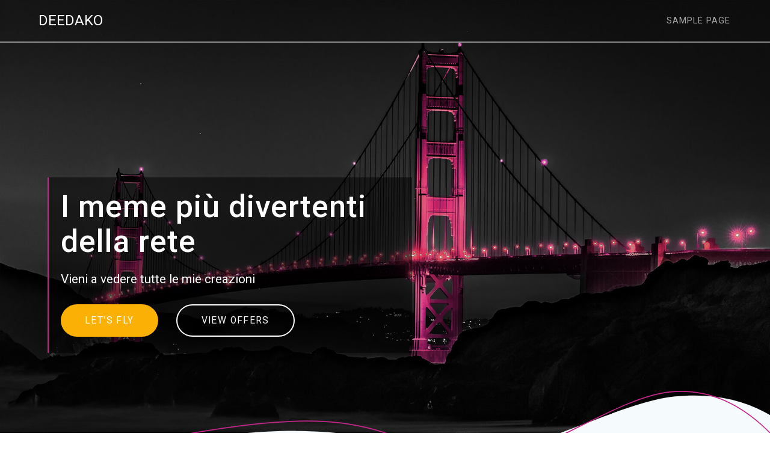

--- FILE ---
content_type: text/html; charset=UTF-8
request_url: http://didaco.it/
body_size: 6893
content:
<!DOCTYPE html>
<html lang="it-IT">
<head>
    <meta charset="UTF-8">
    <meta name="viewport" content="width=device-width, initial-scale=1">
    <link rel="profile" href="http://gmpg.org/xfn/11">

	<title>Deedako &#8211; I meme più divertenti</title>
<link rel='dns-prefetch' href='//fonts.googleapis.com' />
<link rel='dns-prefetch' href='//s.w.org' />
<link rel="alternate" type="application/rss+xml" title="Deedako &raquo; Feed" href="http://didaco.it/feed" />
<link rel="alternate" type="application/rss+xml" title="Deedako &raquo; Feed dei commenti" href="http://didaco.it/comments/feed" />
		<script type="text/javascript">
			window._wpemojiSettings = {"baseUrl":"https:\/\/s.w.org\/images\/core\/emoji\/12.0.0-1\/72x72\/","ext":".png","svgUrl":"https:\/\/s.w.org\/images\/core\/emoji\/12.0.0-1\/svg\/","svgExt":".svg","source":{"concatemoji":"http:\/\/didaco.it\/wp-includes\/js\/wp-emoji-release.min.js?ver=5.4.12"}};
			/*! This file is auto-generated */
			!function(e,a,t){var n,r,o,i=a.createElement("canvas"),p=i.getContext&&i.getContext("2d");function s(e,t){var a=String.fromCharCode;p.clearRect(0,0,i.width,i.height),p.fillText(a.apply(this,e),0,0);e=i.toDataURL();return p.clearRect(0,0,i.width,i.height),p.fillText(a.apply(this,t),0,0),e===i.toDataURL()}function c(e){var t=a.createElement("script");t.src=e,t.defer=t.type="text/javascript",a.getElementsByTagName("head")[0].appendChild(t)}for(o=Array("flag","emoji"),t.supports={everything:!0,everythingExceptFlag:!0},r=0;r<o.length;r++)t.supports[o[r]]=function(e){if(!p||!p.fillText)return!1;switch(p.textBaseline="top",p.font="600 32px Arial",e){case"flag":return s([127987,65039,8205,9895,65039],[127987,65039,8203,9895,65039])?!1:!s([55356,56826,55356,56819],[55356,56826,8203,55356,56819])&&!s([55356,57332,56128,56423,56128,56418,56128,56421,56128,56430,56128,56423,56128,56447],[55356,57332,8203,56128,56423,8203,56128,56418,8203,56128,56421,8203,56128,56430,8203,56128,56423,8203,56128,56447]);case"emoji":return!s([55357,56424,55356,57342,8205,55358,56605,8205,55357,56424,55356,57340],[55357,56424,55356,57342,8203,55358,56605,8203,55357,56424,55356,57340])}return!1}(o[r]),t.supports.everything=t.supports.everything&&t.supports[o[r]],"flag"!==o[r]&&(t.supports.everythingExceptFlag=t.supports.everythingExceptFlag&&t.supports[o[r]]);t.supports.everythingExceptFlag=t.supports.everythingExceptFlag&&!t.supports.flag,t.DOMReady=!1,t.readyCallback=function(){t.DOMReady=!0},t.supports.everything||(n=function(){t.readyCallback()},a.addEventListener?(a.addEventListener("DOMContentLoaded",n,!1),e.addEventListener("load",n,!1)):(e.attachEvent("onload",n),a.attachEvent("onreadystatechange",function(){"complete"===a.readyState&&t.readyCallback()})),(n=t.source||{}).concatemoji?c(n.concatemoji):n.wpemoji&&n.twemoji&&(c(n.twemoji),c(n.wpemoji)))}(window,document,window._wpemojiSettings);
		</script>
		<style type="text/css">
img.wp-smiley,
img.emoji {
	display: inline !important;
	border: none !important;
	box-shadow: none !important;
	height: 1em !important;
	width: 1em !important;
	margin: 0 .07em !important;
	vertical-align: -0.1em !important;
	background: none !important;
	padding: 0 !important;
}
</style>
	<link rel='stylesheet' id='wp-block-library-css'  href='http://didaco.it/wp-includes/css/dist/block-library/style.min.css?ver=5.4.12' type='text/css' media='all' />
<link rel='stylesheet' id='materialis-style-css'  href='http://didaco.it/wp-content/themes/materialis/style.min.css?ver=1.0.173' type='text/css' media='all' />
<style id='materialis-style-inline-css' type='text/css'>
img.logo.dark, img.custom-logo{width:auto;max-height:70px;}
</style>
<link rel='stylesheet' id='materialis-material-icons-css'  href='http://didaco.it/wp-content/themes/materialis/assets/css/material-icons.min.css?ver=1.0.173' type='text/css' media='all' />
<link rel='stylesheet' id='materialis-style-bundle-css'  href='http://didaco.it/wp-content/themes/materialis/assets/css/theme.bundle.min.css?ver=1.0.173' type='text/css' media='all' />
<link rel='stylesheet' id='materialis-fonts-css'   data-href='https://fonts.googleapis.com/css?family=Roboto:300,300italic,400,400italic,500,500italic,700,700italic,900,900italic%7CPlayfair%20Display:400,400italic,700,700italic&#038;subset=latin,latin-ext' type='text/css' media='all' />
<link rel='stylesheet' id='kirki-styles-materialis-css'  href='http://didaco.it/wp-content/themes/materialis/customizer/kirki/assets/css/kirki-styles.css' type='text/css' media='all' />
<style id='kirki-styles-materialis-inline-css' type='text/css'>
/** cached kirki style */.header-homepage{background-position:left center;}.header{background-position:center center;}.materialis-front-page .header-separator .svg-white-bg{fill:#F5FAFD!important;}.materialis-front-page .header-separator path.svg-accent{stroke:#C5268B!important;}.materialis-front-page .header-separator svg{height:170px!important;}.header.color-overlay:before{background:#181818;}.header .background-overlay,.header.color-overlay::before{opacity:0.4;}.header-homepage .hero-title{color:#ffffff;}.header-homepage .header-description-row{padding-top:20%;padding-bottom:20%;}.header-homepage .align-holder{background:rgba(0,0,0,0.5);padding-top:20px;padding-bottom:20px;padding-left:20px;padding-right:20px;border-color:#C5268B;-webkit-border-radius:1px;-moz-border-radius:1px;border-radius:1px;}.inner-header-description{padding-top:10%;padding-bottom:10%;}.materialis-front-page .navigation-bar.bordered{border-bottom-color:rgba(255,255,255,0.5);border-bottom-style:solid;}.materialis-front-page .navigation-bar.bordered:not(.fixto-fixed){border-bottom-width:2px;}@media screen and (max-width:767px){.header-homepage .header-description-row{padding-top:10%;padding-bottom:10%;}}@media only screen and (min-width: 768px){.header-content .align-holder{width:54%!important;}.inner-header-description{text-align:center!important;}}
</style>
<script type='text/javascript' src='http://didaco.it/wp-content/plugins/1and1-wordpress-assistant/js/cookies.js?ver=5.4.12'></script>
<script type='text/javascript' src='http://didaco.it/wp-includes/js/jquery/jquery.js?ver=1.12.4-wp'></script>
<script type='text/javascript'>
    
        (function ($) {
            function setHeaderTopSpacing() {
                $('.header-wrapper .header,.header-wrapper .header-homepage').css({
                    'padding-top': $('.header-top').height()
                });

             setTimeout(function() {
                  var headerTop = document.querySelector('.header-top');
                  var headers = document.querySelectorAll('.header-wrapper .header,.header-wrapper .header-homepage');

                  for (var i = 0; i < headers.length; i++) {
                      var item = headers[i];
                      item.style.paddingTop = headerTop.getBoundingClientRect().height + "px";
                  }

                    var languageSwitcher = document.querySelector('.materialis-language-switcher');

                    if(languageSwitcher){
                        languageSwitcher.style.top = "calc( " +  headerTop.getBoundingClientRect().height + "px + 1rem)" ;
                    }
                    
                }, 100);

            }

            jQuery(window).on('resize orientationchange', setHeaderTopSpacing);
            window.materialisSetHeaderTopSpacing = setHeaderTopSpacing

        })(jQuery);
    
    
MaterialisTheme = {"blog_posts_as_masonry_grid":true}
</script>
<script type='text/javascript' src='http://didaco.it/wp-includes/js/jquery/jquery-migrate.min.js?ver=1.4.1'></script>
<link rel='https://api.w.org/' href='http://didaco.it/wp-json/' />
<link rel="EditURI" type="application/rsd+xml" title="RSD" href="http://didaco.it/xmlrpc.php?rsd" />
<link rel="wlwmanifest" type="application/wlwmanifest+xml" href="http://didaco.it/wp-includes/wlwmanifest.xml" /> 
<meta name="generator" content="WordPress 5.4.12" />
        <style type="text/css" data-name="custom-mobile-image-position">
            @media screen and (max-width: 767px) {
                /*Custom mobile position*/
            .header-homepage {
                background-position: 50% 0px !important;
            }
            }
        </style>

        <style type="text/css" data-name="custom-mobile-image">
            /*Custom mobile image*/
                        }

        </style>
        <style data-name="hero-content-border">
                .header-homepage .align-holder {
            border-style: solid;
            border-width: 0px 0px 0px 2px;
        }

            </style>
        <script type="text/javascript" data-name="async-styles">
        (function () {
            var links = document.querySelectorAll('link[data-href]');
            for (var i = 0; i < links.length; i++) {
                var item = links[i];
                item.href = item.getAttribute('data-href')
            }
        })();
    </script>
    <style type="text/css">.recentcomments a{display:inline !important;padding:0 !important;margin:0 !important;}</style>    <style data-name="background-content-colors">
        .materialis-front-page .content.blog-page,
        .materialis-inner-page .page-content,
        .materialis-inner-page .content,
        .materialis-front-page.materialis-content-padding .page-content {
            background-color: #f5fafd;
        }
    </style>
    </head>

<body class="home blog materialis-front-page materialis-content-padding">
    <style>
        .screen-reader-text[href="#page-content"]:focus {
            background-color: #f1f1f1;
            border-radius: 3px;
            box-shadow: 0 0 2px 2px rgba(0, 0, 0, 0.6);
            clip: auto !important;
            clip-path: none;
            color: #21759b;
           
        }
    </style>
    <a class="skip-link screen-reader-text" href="#page-content">Skip to content</a>
    <div id="page-top" class="header-top homepage">
		<div class="navigation-bar  bordered homepage"  data-sticky='0'  data-sticky-mobile='1'  data-sticky-to='top' >
    <div class="navigation-wrapper">
        <div class="row basis-auto">
            <div class="logo_col col-xs col-sm-fit">
                <a class="text-logo" data-type="group"  data-dynamic-mod="true" href="http://didaco.it/">Deedako</a>            </div>
            <div class="main_menu_col col-xs">
                <div id="mainmenu_container" class="simple-text-buttons main-menu dropdown-menu row"><ul id="main_menu" class="simple-text-buttons main-menu dropdown-menu"><li class="page_item page-item-2"><a href="http://didaco.it/sample-page">Sample Page</a></li></ul></div>    <a href="#" data-component="offcanvas" data-target="#offcanvas-wrapper" data-direction="right" data-width="300px" data-push="false">
        <div class="bubble"></div>
        <i class="mdi mdi-view-sequential"></i>
    </a>
    <div id="offcanvas-wrapper" class="hide force-hide offcanvas-right">
        <div class="offcanvas-top">
            <div class="logo-holder">
                <a class="text-logo" data-type="group"  data-dynamic-mod="true" href="http://didaco.it/">Deedako</a>            </div>
        </div>
        <div id="offcanvas_menu" class="offcanvas_menu"><ul id="offcanvas_menu" class="offcanvas_menu"><li class="page_item page-item-2"><a href="http://didaco.it/sample-page">Sample Page</a></li></ul></div>
            </div>
                </div>
        </div>
    </div>
</div>
</div>


<div id="page" class="site">
    <div class="header-wrapper">
        <div  class='header-homepage' style='; background-image:url(&quot;https://didaco.it/wp-content/themes/materialis/assets/images/headers/architecture-bridge-connection-417054-2.jpg&quot;); background-color:#6a73da' data-parallax-depth='20'>
            						
    <div class="header-description content-on-left gridContainer">
        <div class="row header-description-row">
    <div class="header-content header-content-left col-sm-12 col-xs-12">
        <div class="align-holder left">
            <h1 class="hero-title ">I meme più divertenti della rete</h1><p class="header-subtitle ">Vieni a vedere tutte le mie creazioni</p><div data-dynamic-mod-container class="header-buttons-wrapper "><div class="remove-gutter"><a class="button btn-default big color4 round mdc-ripple-upgraded" target="_self" href="#" >LET&#039;S FLY</a><a class="button btn-default big color-white round outline mdc-ripple-upgraded" target="_self" href="#" >VIEW OFFERS</a></div></div>        </div>
    </div>
</div>
    </div>

        <script>
        window.materialisSetHeaderTopSpacing();
    </script>
    
		<div class="header-separator header-separator-bottom "><svg class="materialis" preserveAspectRatio="none" width="1000" height="100" viewBox="0 0 1000 100" xmlns="http://www.w3.org/2000/svg">

    <g fill="none">
        <path class="svg-white-bg" d="M-1.23 78.87c186.267-24.436 314.878-36.485 385.833-36.147 106.432.506 167.531 21.933 236.417 21.933s183.312-50.088 254.721-55.62c47.606-3.688 89.283 2.613 125.03 18.901v72.063l-1002 1.278v-22.408z" fill="#000"/>
        <path class="svg-accent" d="M-1.23 87.791c171.627-34.447 300.773-52.658 387.438-54.634 129.998-2.964 166.902 40.422 235.909 40.422s175.29-63.463 246.825-68.994c47.69-3.687 91.633 10.063 131.828 41.25" stroke="#50E3C2" stroke-width="1"/>
    </g>
</svg>
</div>		        </div>
    </div>

    <div  class='content blog-page' style='' id='page-content'>
    <div class="gridContainer gridContainer content">
        <div class="row">
            <div class="col-xs-12 col-sm-8 col-md-9">
                <div class="post-list row">
                    <div class="post-list-item col-xs-12 space-bottom col-sm-12 col-md-12 highlighted-post" data-masonry-width="col-md-12">
    <div id="post-5" class="blog-post mdc-card mdc-elevation--z3 post-5 post type-post status-publish format-standard hentry category-uncategorized">

            <div class="post-thumbnail">
        <a href="http://didaco.it/ciao-a-tutti" class="post-list-item-thumb ">
                    <svg class="materialis-post-list-item-thumb-placeholder" width="890" height="580" viewBox="0 0 890 580" preserveAspectRatio="none">
            <rect width="890" height="580" style="fill:#228ae6;"></rect>
        </svg>
                </a>
    </div>
    
        <div class="flexbox">
            <div class="col-xs-12 col-padding">
                <h3 class="post-title">
                    <a href="http://didaco.it/ciao-a-tutti" rel="bookmark">
                        Ciao a tutti                    </a>
                </h3>
                <div class="post-excerpt"><p>Presento il mio sito</p>
</div>

            </div>
        </div>
        <div class="mdc-card__actions col-padding">
            <div class="mdc-card__action-icons col-xs-12 col-sm-fit">
                
<a class="post-footer-link" href="http://didaco.it/ciao-a-tutti">
    <i class="mdi small mdi-comment-outline mdc-card__action mdc-card__action--icon" title="Commenti"></i>
    <span class="post-footer-value">0</span>
</a>

<a class="post-footer-link" href="http://didaco.it/ciao-a-tutti">
    <i class="mdi small mdi-clock mdc-card__action mdc-card__action--icon" title="Ora di pubblicazione"></i>
    <span class="post-footer-value">20 Aprile 2020</span>
</a>
    <div class="post-footer-category">
        <i class="mdi small mdi-folder-open mdc-card__action mdc-card__action--icon" title="Categorie"></i>
        <a href="http://didaco.it/category/uncategorized"  class="button color5 link ">Uncategorized</a>    </div>
                </div>
            <div class="mdc-card__action-buttons col-xs-12 col-sm-fit">
                <a href="http://didaco.it/ciao-a-tutti" class="button color2 link">Leggi tutto</a>
            </div>
        </div>

    </div>
</div>
<div class="post-list-item col-xs-12 space-bottom col-sm-12 col-md-6 multiple-per-row" data-masonry-width=".col-sm-12.col-md-6">
    <div id="post-1" class="blog-post mdc-card mdc-elevation--z3 post-1 post type-post status-publish format-standard hentry category-uncategorized">

            <div class="post-thumbnail">
        <a href="http://didaco.it/hello-world" class="post-list-item-thumb ">
                    <svg class="materialis-post-list-item-thumb-placeholder" width="890" height="580" viewBox="0 0 890 580" preserveAspectRatio="none">
            <rect width="890" height="580" style="fill:#228ae6;"></rect>
        </svg>
                </a>
    </div>
    
        <div class="flexbox">
            <div class="col-xs-12 col-padding">
                <h3 class="post-title">
                    <a href="http://didaco.it/hello-world" rel="bookmark">
                        Hello world!                    </a>
                </h3>
                <div class="post-excerpt"><p>Welcome to WordPress. This is your first post. Edit or delete it, then start writing!</p>
</div>

            </div>
        </div>
        <div class="mdc-card__actions col-padding">
            <div class="mdc-card__action-icons col-xs-12 col-sm-fit">
                
<a class="post-footer-link" href="http://didaco.it/hello-world">
    <i class="mdi small mdi-comment-outline mdc-card__action mdc-card__action--icon" title="Commenti"></i>
    <span class="post-footer-value">1</span>
</a>

<a class="post-footer-link" href="http://didaco.it/hello-world">
    <i class="mdi small mdi-clock mdc-card__action mdc-card__action--icon" title="Ora di pubblicazione"></i>
    <span class="post-footer-value">20 Aprile 2020</span>
</a>
    <div class="post-footer-category">
        <i class="mdi small mdi-folder-open mdc-card__action mdc-card__action--icon" title="Categorie"></i>
        <a href="http://didaco.it/category/uncategorized"  class="button color5 link ">Uncategorized</a>    </div>
                </div>
            <div class="mdc-card__action-buttons col-xs-12 col-sm-fit">
                <a href="http://didaco.it/hello-world" class="button color2 link">Leggi tutto</a>
            </div>
        </div>

    </div>
</div>
                </div>
                <div class="navigation-c">
                                    </div>
            </div>
            

<div class="sidebar col-sm-4 col-md-3">
    <div class="sidebar-row">
            </div>
    <div class="sidebar-row">
        <div id="search-2" class="widget widget_search mdc-elevation--z5"><form role="search" method="get" class="search-form" action="http://didaco.it/">
    <div class="mdc-text-field">
		<input  type="text" id="s" class="search-field mdc-text-field__input" name="s" value="">
        <label class="mdc-floating-label" for="s">Ricerca per:</label>
        <div class="mdc-line-ripple"></div>
    </div>
</form>
</div>		<div id="recent-posts-2" class="widget widget_recent_entries mdc-elevation--z5">		<h5 class="widgettitle"><i class="mdi widget-icon"></i>Articoli recenti</h5>		<ul>
											<li>
					<a href="http://didaco.it/ciao-a-tutti">Ciao a tutti</a>
									</li>
											<li>
					<a href="http://didaco.it/hello-world">Hello world!</a>
									</li>
					</ul>
		</div><div id="recent-comments-2" class="widget widget_recent_comments mdc-elevation--z5"><h5 class="widgettitle"><i class="mdi widget-icon"></i>Commenti recenti</h5><ul id="recentcomments"><li class="recentcomments"><span class="comment-author-link"><a href='https://wordpress.org/' rel='external nofollow ugc' class='url'>A WordPress Commenter</a></span> su <a href="http://didaco.it/hello-world#comment-1">Hello world!</a></li></ul></div>    </div>

</div>
        </div>
    </div>
</div>
<div  class='footer footer-simple'>
    <div  class='footer-content center-xs'>
        <div class="gridContainer">
	        <div class="row middle-xs footer-content-row">
	            <div class="footer-content-col col-xs-12">
	                    <p  class="copyright">&copy;&nbsp;&nbsp;2026&nbsp;Deedako.&nbsp;create con WordPress e con il tema <a target="_blank" href="https://extendthemes.com/go/built-with-materialis/">Il tema Materialis</a></p>	            </div>
	        </div>
	    </div>
    </div>
</div>
<script type='text/javascript' src='http://didaco.it/wp-includes/js/jquery/ui/effect.min.js?ver=1.11.4'></script>
<script type='text/javascript' src='http://didaco.it/wp-includes/js/jquery/ui/effect-slide.min.js?ver=1.11.4'></script>
<script type='text/javascript'  defer="defer" src='http://didaco.it/wp-includes/js/imagesloaded.min.js?ver=3.2.0'></script>
<script type='text/javascript'  defer="defer" src='http://didaco.it/wp-includes/js/masonry.min.js?ver=3.3.2'></script>
<script type='text/javascript'  defer="defer" src='http://didaco.it/wp-content/themes/materialis/assets/js/theme.bundle.min.js?ver=1.0.173'></script>
<script type='text/javascript'  defer="defer" src='http://didaco.it/wp-includes/js/wp-embed.min.js?ver=5.4.12'></script>
    <script>
        /(trident|msie)/i.test(navigator.userAgent) && document.getElementById && window.addEventListener && window.addEventListener("hashchange", function() {
            var t, e = location.hash.substring(1);
            /^[A-z0-9_-]+$/.test(e) && (t = document.getElementById(e)) && (/^(?:a|select|input|button|textarea)$/i.test(t.tagName) || (t.tabIndex = -1), t.focus())
        }, !1);
    </script>
</body>
</html>
